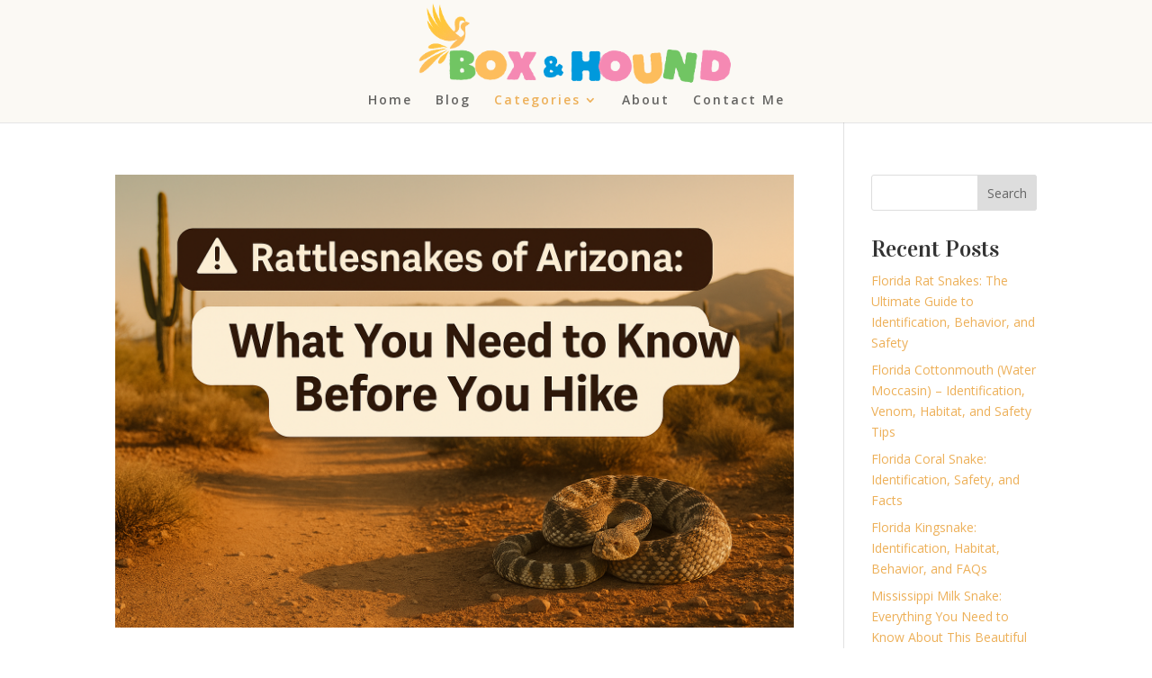

--- FILE ---
content_type: text/html; charset=utf-8
request_url: https://www.google.com/recaptcha/api2/aframe
body_size: 183
content:
<!DOCTYPE HTML><html><head><meta http-equiv="content-type" content="text/html; charset=UTF-8"></head><body><script nonce="qqMV_FdFVdruKEkOscF8tg">/** Anti-fraud and anti-abuse applications only. See google.com/recaptcha */ try{var clients={'sodar':'https://pagead2.googlesyndication.com/pagead/sodar?'};window.addEventListener("message",function(a){try{if(a.source===window.parent){var b=JSON.parse(a.data);var c=clients[b['id']];if(c){var d=document.createElement('img');d.src=c+b['params']+'&rc='+(localStorage.getItem("rc::a")?sessionStorage.getItem("rc::b"):"");window.document.body.appendChild(d);sessionStorage.setItem("rc::e",parseInt(sessionStorage.getItem("rc::e")||0)+1);localStorage.setItem("rc::h",'1769273616355');}}}catch(b){}});window.parent.postMessage("_grecaptcha_ready", "*");}catch(b){}</script></body></html>

--- FILE ---
content_type: text/css
request_url: https://boxandhound.com/wp-content/et-cache/29/et-core-unified-cpt-deferred-29.min.css?ver=1769198009
body_size: 67
content:
.et-db #et-boc .et-l .et_pb_section_0_tb_footer.et_pb_section{padding-top:0px;padding-bottom:0px;margin-top:0px;margin-bottom:0px;background-color:#FFFFFF!important}.et-db #et-boc .et-l .et_pb_text_0_tb_footer h1{font-family:'Vidaloka',Georgia,"Times New Roman",serif;text-transform:uppercase;text-align:center}.et-db #et-boc .et-l .et_pb_text_0_tb_footer h4{font-family:'Vidaloka',Georgia,"Times New Roman",serif;font-size:24px;color:#161616!important;line-height:1.5em}.et-db #et-boc .et-l .et_pb_text_0_tb_footer h5{font-family:'Vidaloka',Georgia,"Times New Roman",serif;font-size:50px;color:#161616!important;line-height:1.2em;text-align:center}.et-db #et-boc .et-l .et_pb_text_0_tb_footer{border-top-width:1px;border-bottom-width:1px;border-color:rgba(22,22,22,0.11);padding-top:11px!important}.et-db #et-boc .et-l .et_pb_menu_0_tb_footer.et_pb_menu{background-color:#ffffff}.et-db #et-boc .et-l .et_pb_menu_0_tb_footer.et_pb_menu .nav li ul{background-color:#ffffff!important;border-color:#161616}.et-db #et-boc .et-l .et_pb_menu_0_tb_footer.et_pb_menu .et_mobile_menu{border-color:#161616}.et-db #et-boc .et-l .et_pb_menu_0_tb_footer.et_pb_menu .et_mobile_menu,.et-db #et-boc .et-l .et_pb_menu_0_tb_footer.et_pb_menu .et_mobile_menu ul{background-color:#ffffff!important}.et-db #et-boc .et-l .et_pb_menu_0_tb_footer .et_pb_menu_inner_container>.et_pb_menu__logo-wrap,.et-db #et-boc .et-l .et_pb_menu_0_tb_footer .et_pb_menu__logo-slot{width:auto;max-width:100%}.et-db #et-boc .et-l .et_pb_menu_0_tb_footer .et_pb_menu_inner_container>.et_pb_menu__logo-wrap .et_pb_menu__logo img,.et-db #et-boc .et-l .et_pb_menu_0_tb_footer .et_pb_menu__logo-slot .et_pb_menu__logo-wrap img{height:auto;max-height:none}.et-db #et-boc .et-l .et_pb_menu_0_tb_footer .mobile_nav .mobile_menu_bar:before,.et-db #et-boc .et-l .et_pb_menu_0_tb_footer .et_pb_menu__icon.et_pb_menu__search-button,.et-db #et-boc .et-l .et_pb_menu_0_tb_footer .et_pb_menu__icon.et_pb_menu__close-search-button,.et-db #et-boc .et-l .et_pb_menu_0_tb_footer .et_pb_menu__icon.et_pb_menu__cart-button{color:#161616}.et-db #et-boc .et-l .et_pb_text_1_tb_footer h4{line-height:1.5em}@media only screen and (max-width:980px){.et-db #et-boc .et-l .et_pb_text_0_tb_footer h4{font-size:20px}.et-db #et-boc .et-l .et_pb_text_0_tb_footer h5{font-size:35px}.et-db #et-boc .et-l .et_pb_text_0_tb_footer{border-top-width:1px;border-bottom-width:1px}}@media only screen and (max-width:767px){.et-db #et-boc .et-l .et_pb_text_0_tb_footer h4{font-size:18px}.et-db #et-boc .et-l .et_pb_text_0_tb_footer h5{font-size:22px}.et-db #et-boc .et-l .et_pb_text_0_tb_footer{border-top-width:1px;border-bottom-width:1px}.et-db #et-boc .et-l .et_pb_text_1_tb_footer h4{font-size:15px}}